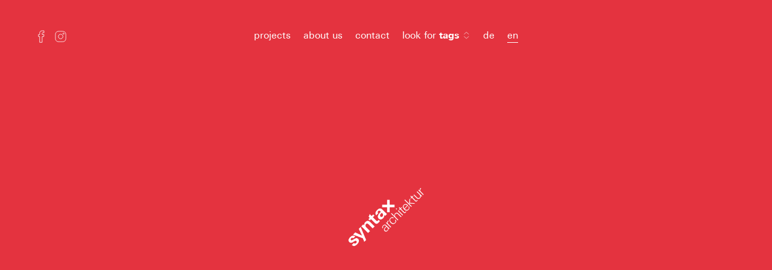

--- FILE ---
content_type: text/html; charset=UTF-8
request_url: https://syntax-architektur.at/en/author/wpadminas/
body_size: 6293
content:
<!DOCTYPE html>
<html lang="en-GB">
<head>
<meta charset="UTF-8" />

<meta charset="UTF-8">
<meta name="viewport" content="width=device-width, initial-scale=1.0">
``
<link rel="stylesheet" type="text/css" href="https://syntax-architektur.at/wp/wp-content/themes/syntax-2023/style.css" />
<title>syntax architektur • klosterneuburg</title>
<meta name="description" content="Die Definition der Syntax (der Muster und Regeln) der projektspezifischen Rahmenbedingungen sehen wir als grundlegendes Ziel unserer Arbeit. Diese Definition führt zu optimalen formalen und strukturell organisierten Beziehungsprinzipien. Die Qualität der Arbeit ist nicht von oberflächlicher Formfindung, sondern von Flexibilität in der funktionalen und strukturellen Lösung geprägt. Idee, Form, Struktur, Organisation und Funktion folgen keinem hierarchischen Prinzip, sondern stehen in direkter Abhängigkeit zueinander. Dies erfordert die Suche nach dem optimalen Gleichgewicht aller Projektkomponenten, eben die Suche nach der Syntax des Projektes.">

<!-- Open Graph / Facebook -->
<meta property="og:type" content="website">
<meta property="og:url" content="https://www.syntax-architektur.at/">
<meta property="og:title" content="architektur • klosterneuburg">
<meta property="og:description" content="Die Definition der Syntax (der Muster und Regeln) der projektspezifischen Rahmenbedingungen sehen wir als grundlegendes Ziel unserer Arbeit. Diese Definition führt zu optimalen formalen und strukturell organisierten Beziehungsprinzipien. Die Qualität der Arbeit ist nicht von oberflächlicher Formfindung, sondern von Flexibilität in der funktionalen und strukturellen Lösung geprägt. Idee, Form, Struktur, Organisation und Funktion folgen keinem hierarchischen Prinzip, sondern stehen in direkter Abhängigkeit zueinander. Dies erfordert die Suche nach dem optimalen Gleichgewicht aller Projektkomponenten, eben die Suche nach der Syntax des Projektes.">
<meta property="og:image" content="https://syntax-architektur.at/wp/wp-content/uploads/2023/03/syntax-ogimage.png">

<meta name='robots' content='max-image-preview:large' />
<link rel="alternate" type="application/rss+xml" title="syntax architektur &raquo; Posts by wpadminas Feed" href="https://syntax-architektur.at/en/author/wpadminas/feed/" />
<script type="text/javascript">
/* <![CDATA[ */
window._wpemojiSettings = {"baseUrl":"https:\/\/s.w.org\/images\/core\/emoji\/15.0.3\/72x72\/","ext":".png","svgUrl":"https:\/\/s.w.org\/images\/core\/emoji\/15.0.3\/svg\/","svgExt":".svg","source":{"concatemoji":"https:\/\/syntax-architektur.at\/wp\/wp-includes\/js\/wp-emoji-release.min.js?ver=6.6.4"}};
/*! This file is auto-generated */
!function(i,n){var o,s,e;function c(e){try{var t={supportTests:e,timestamp:(new Date).valueOf()};sessionStorage.setItem(o,JSON.stringify(t))}catch(e){}}function p(e,t,n){e.clearRect(0,0,e.canvas.width,e.canvas.height),e.fillText(t,0,0);var t=new Uint32Array(e.getImageData(0,0,e.canvas.width,e.canvas.height).data),r=(e.clearRect(0,0,e.canvas.width,e.canvas.height),e.fillText(n,0,0),new Uint32Array(e.getImageData(0,0,e.canvas.width,e.canvas.height).data));return t.every(function(e,t){return e===r[t]})}function u(e,t,n){switch(t){case"flag":return n(e,"\ud83c\udff3\ufe0f\u200d\u26a7\ufe0f","\ud83c\udff3\ufe0f\u200b\u26a7\ufe0f")?!1:!n(e,"\ud83c\uddfa\ud83c\uddf3","\ud83c\uddfa\u200b\ud83c\uddf3")&&!n(e,"\ud83c\udff4\udb40\udc67\udb40\udc62\udb40\udc65\udb40\udc6e\udb40\udc67\udb40\udc7f","\ud83c\udff4\u200b\udb40\udc67\u200b\udb40\udc62\u200b\udb40\udc65\u200b\udb40\udc6e\u200b\udb40\udc67\u200b\udb40\udc7f");case"emoji":return!n(e,"\ud83d\udc26\u200d\u2b1b","\ud83d\udc26\u200b\u2b1b")}return!1}function f(e,t,n){var r="undefined"!=typeof WorkerGlobalScope&&self instanceof WorkerGlobalScope?new OffscreenCanvas(300,150):i.createElement("canvas"),a=r.getContext("2d",{willReadFrequently:!0}),o=(a.textBaseline="top",a.font="600 32px Arial",{});return e.forEach(function(e){o[e]=t(a,e,n)}),o}function t(e){var t=i.createElement("script");t.src=e,t.defer=!0,i.head.appendChild(t)}"undefined"!=typeof Promise&&(o="wpEmojiSettingsSupports",s=["flag","emoji"],n.supports={everything:!0,everythingExceptFlag:!0},e=new Promise(function(e){i.addEventListener("DOMContentLoaded",e,{once:!0})}),new Promise(function(t){var n=function(){try{var e=JSON.parse(sessionStorage.getItem(o));if("object"==typeof e&&"number"==typeof e.timestamp&&(new Date).valueOf()<e.timestamp+604800&&"object"==typeof e.supportTests)return e.supportTests}catch(e){}return null}();if(!n){if("undefined"!=typeof Worker&&"undefined"!=typeof OffscreenCanvas&&"undefined"!=typeof URL&&URL.createObjectURL&&"undefined"!=typeof Blob)try{var e="postMessage("+f.toString()+"("+[JSON.stringify(s),u.toString(),p.toString()].join(",")+"));",r=new Blob([e],{type:"text/javascript"}),a=new Worker(URL.createObjectURL(r),{name:"wpTestEmojiSupports"});return void(a.onmessage=function(e){c(n=e.data),a.terminate(),t(n)})}catch(e){}c(n=f(s,u,p))}t(n)}).then(function(e){for(var t in e)n.supports[t]=e[t],n.supports.everything=n.supports.everything&&n.supports[t],"flag"!==t&&(n.supports.everythingExceptFlag=n.supports.everythingExceptFlag&&n.supports[t]);n.supports.everythingExceptFlag=n.supports.everythingExceptFlag&&!n.supports.flag,n.DOMReady=!1,n.readyCallback=function(){n.DOMReady=!0}}).then(function(){return e}).then(function(){var e;n.supports.everything||(n.readyCallback(),(e=n.source||{}).concatemoji?t(e.concatemoji):e.wpemoji&&e.twemoji&&(t(e.twemoji),t(e.wpemoji)))}))}((window,document),window._wpemojiSettings);
/* ]]> */
</script>
<style id='wp-emoji-styles-inline-css' type='text/css'>

	img.wp-smiley, img.emoji {
		display: inline !important;
		border: none !important;
		box-shadow: none !important;
		height: 1em !important;
		width: 1em !important;
		margin: 0 0.07em !important;
		vertical-align: -0.1em !important;
		background: none !important;
		padding: 0 !important;
	}
</style>
<link rel='stylesheet' id='wp-block-library-css' href='https://syntax-architektur.at/wp/wp-includes/css/dist/block-library/style.min.css?ver=6.6.4' type='text/css' media='all' />
<style id='classic-theme-styles-inline-css' type='text/css'>
/*! This file is auto-generated */
.wp-block-button__link{color:#fff;background-color:#32373c;border-radius:9999px;box-shadow:none;text-decoration:none;padding:calc(.667em + 2px) calc(1.333em + 2px);font-size:1.125em}.wp-block-file__button{background:#32373c;color:#fff;text-decoration:none}
</style>
<style id='global-styles-inline-css' type='text/css'>
:root{--wp--preset--aspect-ratio--square: 1;--wp--preset--aspect-ratio--4-3: 4/3;--wp--preset--aspect-ratio--3-4: 3/4;--wp--preset--aspect-ratio--3-2: 3/2;--wp--preset--aspect-ratio--2-3: 2/3;--wp--preset--aspect-ratio--16-9: 16/9;--wp--preset--aspect-ratio--9-16: 9/16;--wp--preset--color--black: #000000;--wp--preset--color--cyan-bluish-gray: #abb8c3;--wp--preset--color--white: #ffffff;--wp--preset--color--pale-pink: #f78da7;--wp--preset--color--vivid-red: #cf2e2e;--wp--preset--color--luminous-vivid-orange: #ff6900;--wp--preset--color--luminous-vivid-amber: #fcb900;--wp--preset--color--light-green-cyan: #7bdcb5;--wp--preset--color--vivid-green-cyan: #00d084;--wp--preset--color--pale-cyan-blue: #8ed1fc;--wp--preset--color--vivid-cyan-blue: #0693e3;--wp--preset--color--vivid-purple: #9b51e0;--wp--preset--gradient--vivid-cyan-blue-to-vivid-purple: linear-gradient(135deg,rgba(6,147,227,1) 0%,rgb(155,81,224) 100%);--wp--preset--gradient--light-green-cyan-to-vivid-green-cyan: linear-gradient(135deg,rgb(122,220,180) 0%,rgb(0,208,130) 100%);--wp--preset--gradient--luminous-vivid-amber-to-luminous-vivid-orange: linear-gradient(135deg,rgba(252,185,0,1) 0%,rgba(255,105,0,1) 100%);--wp--preset--gradient--luminous-vivid-orange-to-vivid-red: linear-gradient(135deg,rgba(255,105,0,1) 0%,rgb(207,46,46) 100%);--wp--preset--gradient--very-light-gray-to-cyan-bluish-gray: linear-gradient(135deg,rgb(238,238,238) 0%,rgb(169,184,195) 100%);--wp--preset--gradient--cool-to-warm-spectrum: linear-gradient(135deg,rgb(74,234,220) 0%,rgb(151,120,209) 20%,rgb(207,42,186) 40%,rgb(238,44,130) 60%,rgb(251,105,98) 80%,rgb(254,248,76) 100%);--wp--preset--gradient--blush-light-purple: linear-gradient(135deg,rgb(255,206,236) 0%,rgb(152,150,240) 100%);--wp--preset--gradient--blush-bordeaux: linear-gradient(135deg,rgb(254,205,165) 0%,rgb(254,45,45) 50%,rgb(107,0,62) 100%);--wp--preset--gradient--luminous-dusk: linear-gradient(135deg,rgb(255,203,112) 0%,rgb(199,81,192) 50%,rgb(65,88,208) 100%);--wp--preset--gradient--pale-ocean: linear-gradient(135deg,rgb(255,245,203) 0%,rgb(182,227,212) 50%,rgb(51,167,181) 100%);--wp--preset--gradient--electric-grass: linear-gradient(135deg,rgb(202,248,128) 0%,rgb(113,206,126) 100%);--wp--preset--gradient--midnight: linear-gradient(135deg,rgb(2,3,129) 0%,rgb(40,116,252) 100%);--wp--preset--font-size--small: 13px;--wp--preset--font-size--medium: 20px;--wp--preset--font-size--large: 36px;--wp--preset--font-size--x-large: 42px;--wp--preset--spacing--20: 0.44rem;--wp--preset--spacing--30: 0.67rem;--wp--preset--spacing--40: 1rem;--wp--preset--spacing--50: 1.5rem;--wp--preset--spacing--60: 2.25rem;--wp--preset--spacing--70: 3.38rem;--wp--preset--spacing--80: 5.06rem;--wp--preset--shadow--natural: 6px 6px 9px rgba(0, 0, 0, 0.2);--wp--preset--shadow--deep: 12px 12px 50px rgba(0, 0, 0, 0.4);--wp--preset--shadow--sharp: 6px 6px 0px rgba(0, 0, 0, 0.2);--wp--preset--shadow--outlined: 6px 6px 0px -3px rgba(255, 255, 255, 1), 6px 6px rgba(0, 0, 0, 1);--wp--preset--shadow--crisp: 6px 6px 0px rgba(0, 0, 0, 1);}:where(.is-layout-flex){gap: 0.5em;}:where(.is-layout-grid){gap: 0.5em;}body .is-layout-flex{display: flex;}.is-layout-flex{flex-wrap: wrap;align-items: center;}.is-layout-flex > :is(*, div){margin: 0;}body .is-layout-grid{display: grid;}.is-layout-grid > :is(*, div){margin: 0;}:where(.wp-block-columns.is-layout-flex){gap: 2em;}:where(.wp-block-columns.is-layout-grid){gap: 2em;}:where(.wp-block-post-template.is-layout-flex){gap: 1.25em;}:where(.wp-block-post-template.is-layout-grid){gap: 1.25em;}.has-black-color{color: var(--wp--preset--color--black) !important;}.has-cyan-bluish-gray-color{color: var(--wp--preset--color--cyan-bluish-gray) !important;}.has-white-color{color: var(--wp--preset--color--white) !important;}.has-pale-pink-color{color: var(--wp--preset--color--pale-pink) !important;}.has-vivid-red-color{color: var(--wp--preset--color--vivid-red) !important;}.has-luminous-vivid-orange-color{color: var(--wp--preset--color--luminous-vivid-orange) !important;}.has-luminous-vivid-amber-color{color: var(--wp--preset--color--luminous-vivid-amber) !important;}.has-light-green-cyan-color{color: var(--wp--preset--color--light-green-cyan) !important;}.has-vivid-green-cyan-color{color: var(--wp--preset--color--vivid-green-cyan) !important;}.has-pale-cyan-blue-color{color: var(--wp--preset--color--pale-cyan-blue) !important;}.has-vivid-cyan-blue-color{color: var(--wp--preset--color--vivid-cyan-blue) !important;}.has-vivid-purple-color{color: var(--wp--preset--color--vivid-purple) !important;}.has-black-background-color{background-color: var(--wp--preset--color--black) !important;}.has-cyan-bluish-gray-background-color{background-color: var(--wp--preset--color--cyan-bluish-gray) !important;}.has-white-background-color{background-color: var(--wp--preset--color--white) !important;}.has-pale-pink-background-color{background-color: var(--wp--preset--color--pale-pink) !important;}.has-vivid-red-background-color{background-color: var(--wp--preset--color--vivid-red) !important;}.has-luminous-vivid-orange-background-color{background-color: var(--wp--preset--color--luminous-vivid-orange) !important;}.has-luminous-vivid-amber-background-color{background-color: var(--wp--preset--color--luminous-vivid-amber) !important;}.has-light-green-cyan-background-color{background-color: var(--wp--preset--color--light-green-cyan) !important;}.has-vivid-green-cyan-background-color{background-color: var(--wp--preset--color--vivid-green-cyan) !important;}.has-pale-cyan-blue-background-color{background-color: var(--wp--preset--color--pale-cyan-blue) !important;}.has-vivid-cyan-blue-background-color{background-color: var(--wp--preset--color--vivid-cyan-blue) !important;}.has-vivid-purple-background-color{background-color: var(--wp--preset--color--vivid-purple) !important;}.has-black-border-color{border-color: var(--wp--preset--color--black) !important;}.has-cyan-bluish-gray-border-color{border-color: var(--wp--preset--color--cyan-bluish-gray) !important;}.has-white-border-color{border-color: var(--wp--preset--color--white) !important;}.has-pale-pink-border-color{border-color: var(--wp--preset--color--pale-pink) !important;}.has-vivid-red-border-color{border-color: var(--wp--preset--color--vivid-red) !important;}.has-luminous-vivid-orange-border-color{border-color: var(--wp--preset--color--luminous-vivid-orange) !important;}.has-luminous-vivid-amber-border-color{border-color: var(--wp--preset--color--luminous-vivid-amber) !important;}.has-light-green-cyan-border-color{border-color: var(--wp--preset--color--light-green-cyan) !important;}.has-vivid-green-cyan-border-color{border-color: var(--wp--preset--color--vivid-green-cyan) !important;}.has-pale-cyan-blue-border-color{border-color: var(--wp--preset--color--pale-cyan-blue) !important;}.has-vivid-cyan-blue-border-color{border-color: var(--wp--preset--color--vivid-cyan-blue) !important;}.has-vivid-purple-border-color{border-color: var(--wp--preset--color--vivid-purple) !important;}.has-vivid-cyan-blue-to-vivid-purple-gradient-background{background: var(--wp--preset--gradient--vivid-cyan-blue-to-vivid-purple) !important;}.has-light-green-cyan-to-vivid-green-cyan-gradient-background{background: var(--wp--preset--gradient--light-green-cyan-to-vivid-green-cyan) !important;}.has-luminous-vivid-amber-to-luminous-vivid-orange-gradient-background{background: var(--wp--preset--gradient--luminous-vivid-amber-to-luminous-vivid-orange) !important;}.has-luminous-vivid-orange-to-vivid-red-gradient-background{background: var(--wp--preset--gradient--luminous-vivid-orange-to-vivid-red) !important;}.has-very-light-gray-to-cyan-bluish-gray-gradient-background{background: var(--wp--preset--gradient--very-light-gray-to-cyan-bluish-gray) !important;}.has-cool-to-warm-spectrum-gradient-background{background: var(--wp--preset--gradient--cool-to-warm-spectrum) !important;}.has-blush-light-purple-gradient-background{background: var(--wp--preset--gradient--blush-light-purple) !important;}.has-blush-bordeaux-gradient-background{background: var(--wp--preset--gradient--blush-bordeaux) !important;}.has-luminous-dusk-gradient-background{background: var(--wp--preset--gradient--luminous-dusk) !important;}.has-pale-ocean-gradient-background{background: var(--wp--preset--gradient--pale-ocean) !important;}.has-electric-grass-gradient-background{background: var(--wp--preset--gradient--electric-grass) !important;}.has-midnight-gradient-background{background: var(--wp--preset--gradient--midnight) !important;}.has-small-font-size{font-size: var(--wp--preset--font-size--small) !important;}.has-medium-font-size{font-size: var(--wp--preset--font-size--medium) !important;}.has-large-font-size{font-size: var(--wp--preset--font-size--large) !important;}.has-x-large-font-size{font-size: var(--wp--preset--font-size--x-large) !important;}
:where(.wp-block-post-template.is-layout-flex){gap: 1.25em;}:where(.wp-block-post-template.is-layout-grid){gap: 1.25em;}
:where(.wp-block-columns.is-layout-flex){gap: 2em;}:where(.wp-block-columns.is-layout-grid){gap: 2em;}
:root :where(.wp-block-pullquote){font-size: 1.5em;line-height: 1.6;}
</style>
<link rel='stylesheet' id='twenty20-css' href='https://syntax-architektur.at/wp/wp-content/plugins/twenty20/assets/css/twenty20.css?ver=1.7.5' type='text/css' media='all' />
<link rel='stylesheet' id='syntax-css' href='https://syntax-architektur.at/wp/wp-content/themes/syntax-2023/css/app.css?ver=6.6.4' type='text/css' media='all' />
<script type="text/javascript" src="https://syntax-architektur.at/wp/wp-includes/js/jquery/jquery.min.js?ver=3.7.1" id="jquery-core-js"></script>
<script type="text/javascript" src="https://syntax-architektur.at/wp/wp-includes/js/jquery/jquery-migrate.min.js?ver=3.4.1" id="jquery-migrate-js"></script>
<script type="text/javascript" src="https://syntax-architektur.at/wp/wp-content/themes/syntax-2023/js/vendor/jquery.touchSwipe.min.js?ver=6.6.4" id="touchswipe-js"></script>
<script type="text/javascript" src="https://syntax-architektur.at/wp/wp-content/themes/syntax-2023/js/vendor/jquery.history.js?ver=6.6.4" id="history-js"></script>
<script type="text/javascript" src="https://syntax-architektur.at/wp/wp-content/themes/syntax-2023/js/app.js?ver=6.6.4" id="syntax-js"></script>
<link rel="https://api.w.org/" href="https://syntax-architektur.at/wp-json/" /><link rel="alternate" title="JSON" type="application/json" href="https://syntax-architektur.at/wp-json/wp/v2/users/3" /><link rel="EditURI" type="application/rsd+xml" title="RSD" href="https://syntax-architektur.at/wp/xmlrpc.php?rsd" />
<meta name="generator" content="WordPress 6.6.4" />
		<style type="text/css" id="wp-custom-css">
			/* MOBILE: 1 Spalte */
@media (max-width: 820px) {

    /* Nur auf Mobile Grid aktivieren */
    .project-list {
        display: grid !important;
        grid-template-columns: 1fr !important;
        gap: 20px !important;
        position: static !important;  /* Masonry abschalten */
    }

    .project-list-item {
        width: 100% !important;
        max-width: 100% !important;
        position: static !important;   /* Masonry absolute layout entfernen */
        left: auto !important;
        top: auto !important;
        height: auto !important;
    }

    .project-list-item img {
        width: 100% !important;
        height: auto !important;
        display: block;
    }
}


/* DESKTOP: NICHTS ANFASSEN! */
/* Desktop weiter Masonry/Isotope benutzen */
		</style>
		<script src="https://maps.googleapis.com/maps/api/js?key=AIzaSyBb9AyIW25E-bIxV7iImzgEbd3m6bg4qxY"></script>
   <script>
      (function(i,s,o,g,r,a,m){i['GoogleAnalyticsObject']=r;i[r]=i[r]||function(){
        (i[r].q=i[r].q||[]).push(arguments)},i[r].l=1*new Date();a=s.createElement(o),
          m=s.getElementsByTagName(o)[0];a.async=1;a.src=g;m.parentNode.insertBefore(a,m)
      })(window,document,'script','https://www.google-analytics.com/analytics.js','ga');

      ga('create', 'UA-110489329-1', 'auto');
      ga('send', 'pageview');
    </script>
     <script>
        /* load youtube api */
        var tag = document.createElement('script');
        tag.src = "https://www.youtube.com/iframe_api";
        var firstScriptTag = document.getElementsByTagName('script')[0];
        firstScriptTag.parentNode.insertBefore(tag, firstScriptTag);
    </script>

	<!-- pinterest -->
<meta name="p:domain_verify" content="bbd00583a269b9fd52efa2965c5ec415"/>
</head>
<body class="archive author author-wpadminas author-3 overlay-open">
		<nav class="main-navigation">
				<ul class="navigation-list">
			
			<li><a id="project-link" class="open-overlay-link" href="https://syntax-architektur.at/en/projects">projects</a></li>
			<li><a id="ueberuns-link" class="open-overlay-link" href="https://syntax-architektur.at/en/about-us">about us</a></li>
			<li><a id="kontakt-link" class="open-overlay-link" href="https://syntax-architektur.at/en/contact">contact</a></li>
			<li><a id="stoebernnach-link" class="open-overlay-link stoebern-nach" href="https://syntax-architektur.at/en/tags-en">look for <strong><span class="open-overlay-link select-tag-link">tags</span></strong></a></li>	

			
				<li class="lang-item lang-item-212 lang-item-de no-translation lang-item-first"><a  lang="de-AT" hreflang="de-AT" href="https://syntax-architektur.at/">de</a></li>
	<li class="lang-item lang-item-260 lang-item-en current-lang no-translation"><a  lang="en-GB" hreflang="en-GB" href="https://syntax-architektur.at/en/home/">en</a></li>

			<li id="facebook-list-item">
				<a href="https://www.facebook.com/syntaxarchitektur/" title="like us on facebook" target="_blank">
				<!-- Generator: Adobe Illustrator 22.0.1, SVG Export Plug-In  -->
				<svg version="1.1"
	 xmlns="http://www.w3.org/2000/svg" xmlns:xlink="http://www.w3.org/1999/xlink" xmlns:a="http://ns.adobe.com/AdobeSVGViewerExtensions/3.0/"
	 x="0px" y="0px" viewBox="0 0 60 60"
	 xml:space="preserve">
	 		<g>
	 			<path id="facebook-path" class="st0" d="M33.3,53.4h-9.8v-23h-4.9v-7.9h4.9v-4.8c0-6.5,2.8-10.3,10.6-10.3h6.5v7.9h-4.1c-3,0-3.2,1.1-3.2,3.2l0,4h7.4
		l-0.9,7.9h-6.5L33.3,53.4L33.3,53.4z"/>
			</g>
			</svg>
				</a>
			</a>
			<li id="instagram-list-item">
<a href="https://www.instagram.com/syntax.architektur" title="Follow us on instagram" target="_blank">
					<!-- Generator: Adobe Illustrator 22.0.1, SVG Export Plug-In  -->
<svg version="1.1"
	 xmlns="http://www.w3.org/2000/svg" xmlns:xlink="http://www.w3.org/1999/xlink" xmlns:a="http://ns.adobe.com/AdobeSVGViewerExtensions/3.0/"
	 x="0px" y="0px" viewBox="0 0 60 60" xml:space="preserve">
<defs>
</defs>
<path id="instagram-path" class="st0" d="M30.1,9.5c-5.6,0-6.3,0-8.5,0.1c-2.2,0.1-3.7,0.5-5,1c-1.4,0.5-2.5,1.2-3.7,2.4c-1.1,1.1-1.9,2.3-2.4,3.7
	c-0.5,1.3-0.9,2.8-1,5c-0.1,2.2-0.1,2.9-0.1,8.5s0,6.3,0.1,8.5c0.1,2.2,0.4,3.7,1,5c0.5,1.4,1.2,2.5,2.4,3.7
	c1.1,1.1,2.3,1.9,3.7,2.4c1.3,0.5,2.8,0.9,5,1c2.2,0.1,2.9,0.1,8.5,0.1c5.6,0,6.3,0,8.5-0.1c2.2-0.1,3.7-0.5,5-1
	c1.4-0.5,2.5-1.2,3.7-2.4c1.1-1.1,1.9-2.3,2.4-3.7c0.5-1.3,0.9-2.8,1-5c0.1-2.2,0.1-2.9,0.1-8.5s0-6.3-0.1-8.5c-0.1-2.2-0.4-3.7-1-5
	c-0.5-1.4-1.2-2.5-2.4-3.7c-1.1-1.2-2.3-1.9-3.7-2.4c-1.3-0.5-2.8-0.9-5-1C36.4,9.5,35.7,9.5,30.1,9.5z M30.1,21.1
	c-5,0-9.1,4.1-9.1,9.1c0,5,4.1,9.1,9.1,9.1c5,0,9.1-4.1,9.1-9.1C39.2,25.2,35.2,21.1,30.1,21.1z M44.3,18.5c0,1.4-1.2,2.6-2.6,2.6
	c-1.4,0-2.6-1.2-2.6-2.6c0-1.4,1.2-2.6,2.6-2.6C43.1,15.9,44.3,17,44.3,18.5z"/>
</svg>

				</a>
			</li>
		</ul>
		<button class="c-hamburger c-hamburger--htx toggle-nav-button">
			<span>toggle menu</span>
  		</button>
	</nav>
<section id="content" role="main">
<header class="header">
<h1 class="entry-title author">Author Archives: wpadminas</h1>
</header>
</section>
<aside id="sidebar" role="complementary">
</aside><div class="background-container background-inverse"><div></div></div>
<div class="background-container background-normal"><div></div></div>
</div>
<script>
var tag = document.createElement('script');
tag.src = "https://www.youtube.com/iframe_api";
var firstScriptTag = document.getElementsByTagName('script')[0];
firstScriptTag.parentNode.insertBefore(tag, firstScriptTag);
</script>
<link rel='stylesheet' id='basecss-css' href='https://syntax-architektur.at/wp/wp-content/plugins/eu-cookie-law/css/style.css?ver=6.6.4' type='text/css' media='all' />
<script type="text/javascript" src="https://syntax-architektur.at/wp/wp-content/plugins/twenty20/assets/js/jquery.twenty20.js?ver=1.7.5" id="twenty20-js"></script>
<script type="text/javascript" src="https://syntax-architektur.at/wp/wp-content/plugins/twenty20/assets/js/jquery.event.move.js?ver=1.7.5" id="twenty20-eventmove-js"></script>
<script type="text/javascript" id="eucookielaw-scripts-js-extra">
/* <![CDATA[ */
var eucookielaw_data = {"euCookieSet":"1","autoBlock":"0","expireTimer":"0","scrollConsent":"0","networkShareURL":"","isCookiePage":"","isRefererWebsite":""};
/* ]]> */
</script>
<script type="text/javascript" src="https://syntax-architektur.at/wp/wp-content/plugins/eu-cookie-law/js/scripts.js?ver=3.1.6" id="eucookielaw-scripts-js"></script>
</body>
</html>

--- FILE ---
content_type: text/css
request_url: https://syntax-architektur.at/wp/wp-content/themes/syntax-2023/style.css
body_size: 552
content:
/*
Theme Name: syntax 2023
Author: buero bauer
Author URI: http://buerobauer.com/
*/

html,body,div,span,applet,object,iframe,h1,h2,h3,h4,h5,h6,p,blockquote,pre,a,abbr,acronym,address,big,cite,code,del,dfn,em,img,ins,kbd,q,s,samp,small,strike,strong,sub,sup,tt,var,b,u,i,center,dl,dt,dd,ol,ul,li,fieldset,form,label,legend,table,caption,tbody,tfoot,thead,tr,th,td,article,aside,canvas,details,embed,figure,figcaption,footer,header,hgroup,menu,nav,output,ruby,section,summary,time,mark,audio,video{font-size:100%;font:inherit;padding:0;border:0;margin:0;vertical-align:baseline}body{line-height:1}ol,ul{list-style:none}blockquote,q{quotes:none}blockquote:before,blockquote:after,q:before,q:after{content:'';content:none}table{border-collapse:collapse;border-spacing:0}article,aside,details,figcaption,figure,footer,header,hgroup,menu,nav,section{display:block}.clear{clear:both}
.sticky{}.bypostauthor{}.wp-caption{}.wp-caption-text{}.gallery-caption{}.alignright{}.alignleft{}.aligncenter{}.screen-reader-text{clip:rect(1px, 1px, 1px, 1px);position:absolute !important}
/* Handy: 1 Spalte */
@media (max-width: 768px) {
    .projekt-grid {
        display: flex !important;
        flex-wrap: wrap !important;
    }
    .projekt-grid > * {
        flex: 0 0 100% !important; /* 1 Spalte */
    }
}

/* Tablet: 2 Spalten */
@media (min-width: 769px) and (max-width: 1024px) {
    .projekt-grid {
        display: flex !important;
        flex-wrap: wrap !important;
    }
    .projekt-grid > * {
        flex: 0 0 50% !important; /* 2 Spalten */
    }
}

/* Desktop: 3 Spalten */
@media (min-width: 1025px) {
    .projekt-grid {
        display: flex !important;
        flex-wrap: wrap !important;
    }
    .projekt-grid > * {
        flex: 0 0 33.333% !important; /* 3 Spalten */
    }
}

--- FILE ---
content_type: text/css
request_url: https://syntax-architektur.at/wp/wp-content/themes/syntax-2023/css/app.css?ver=6.6.4
body_size: 5041
content:
@charset "UTF-8";
@font-face {
  font-family: "Univers";
  src: url("../fonts/UniversNextPro-Regular.ttf") format("truetype");
  font-weight: normal;
  font-style: normal;
}
@font-face {
  font-family: "Univers";
  src: url("../fonts/UniversNextPro-Italic.ttf") format("truetype");
  font-weight: normal;
  font-style: italic;
}
@font-face {
  font-family: "Univers";
  src: url("../fonts/UniversNextPro-Bold.ttf") format("truetype");
  font-weight: bold;
  font-style: normal;
}
@font-face {
  font-family: "Univers";
  src: url("../fonts/UniversNextPro-BoldItalic.ttf") format("truetype");
  font-weight: bold;
  font-style: italic;
}
@font-face {
  font-family: "Univers";
  src: url("../fonts/UniversNextPro-Heavy.ttf") format("truetype");
  font-weight: 900;
  font-style: normal;
}
@font-face {
  font-family: "Univers";
  src: url("../fonts/UniversNextPro-Light.ttf") format("truetype");
  font-weight: 200;
  font-style: normal;
}
@font-face {
  font-family: "Univers";
  src: url("../fonts/UniversNextPro-LightItalic.ttf") format("truetype");
  font-weight: 200;
  font-style: italic;
}
@font-face {
  font-family: "Univers";
  src: url("../fonts/UniversNextPro-Thin.ttf") format("truetype");
  font-weight: 100;
  font-style: normal;
}
html {
  text-rendering: optimizeLegibility;
  font-feature-settings: "kern" 1;
  -webkit-font-smoothing: antialiased;
}

/*
 * SMALL … 0 – 400
 * MEDIUM … 401 - 800
 * LARGE … 801 – 1024
 * XLARGE … 1024+
 * XXLARGE … 1500+
 */
@media only screen and (min-width: 801px) {
  #load-more-button {
    display: none;
  }

  .gallery-wrapper {
    opacity: 0;
    position: fixed;
    z-index: 3;
    left: 0;
    top: 0;
    right: 0;
    bottom: 0;
    overflow: hidden;
    transition: opacity 1s ease-in-out;
  }

  .gallery {
    height: 100vh;
    z-index: 3;
  }
  .gallery .item {
    height: 100vh;
    display: none;
    position: absolute;
    background: white;
    left: 200%;
    transform: translate3d(0, 0, 0);
    transform: translateX(-50%);
    top: 0;
    background: white;
    transition: all 0.5s ease-in-out;
    opacity: 0.4;
    -webkit-backface-visibility: hidden;
    filter: blur(2px);
    padding: 0 10rem;
  }
  .gallery .item.hover, .gallery .item:hover {
    opacity: 1;
    filter: blur(0);
  }
  .gallery .item h3 {
    font-weight: bold;
    font-size: 14px;
  }
  .gallery .item.center {
    display: block;
    left: 50%;
    transform: translateX(-50%) scale(1);
    opacity: 1;
    filter: blur(0);
    pointer-events: none;
  }
  .gallery .item.center .meta {
    opacity: 1;
    pointer-events: auto;
  }
  .gallery .item.center img {
    pointer-events: none;
  }
  .gallery .item.center .tags {
    display: block;
  }
  .gallery .item.center .tags li {
    opacity: 0;
  }
  .gallery .item.right {
    display: block;
    left: calc(100% - 8rem - 10rem);
    transform: translateX(0) scale(0.85);
  }
  .gallery .item.right.hover, .gallery .item.right:hover {
    transform: translateX(-3%) scale(0.85);
    cursor: url("../img/icons/arrow-next.png"), auto;
  }
  .gallery .item.far-right {
    display: block;
    left: 200%;
    transform: translateX(-50%) scale(0.85);
  }
  .gallery .item.left {
    display: block;
    left: calc(0% + 8rem + 10rem);
    transform: translateX(-100%) scale(0.85);
  }
  .gallery .item.left.hover, .gallery .item.left:hover {
    transform: translateX(-97%) scale(0.85);
    cursor: url("../img/icons/arrow-prev.png"), auto;
  }
  .gallery .item.far-left {
    display: block;
    left: -50%;
    transform: translateX(-50%) scale(0.85);
  }
  .gallery .item .inner-wrapper {
    font-size: 14px;
    position: relative;
    top: calc(50% + 2rem);
    transform: translateY(-50%);
  }
  .gallery .item .inner-wrapper img {
    margin-bottom: 0.2em;
  }
  .gallery .item.landscape img {
    width: 55vw;
    max-width: 700px;
    height: auto;
  }
  .gallery .item.portrait img {
    height: 65vh;
    max-height: 700px;
    width: auto;
  }
  .gallery .item.square img {
    height: 60vh;
    max-height: 500px;
    width: auto;
  }
  .gallery .item .tags {
    position: absolute;
    display: none;
    top: -3rem;
    margin-left: -5rem;
    font-size: 3.1rem;
    font-weight: 100;
    text-align: left;
    width: 100%;
    line-height: 1;
    color: #000;
    transform: translateZ(5px);
    transition: all 0.3s ease-in-out, opacity 0.5s ease-in-out !important;
    z-index: 3;
    pointer-events: all;
  }
  .gallery .item .tags li {
    opacity: 0;
  }
  .gallery .item .tags a {
    color: #333;
    transition: all 0.3s ease-in-out, opacity 0.5s ease-in-out;
  }
  .gallery .item .tags a:hover {
    color: #e4333f;
    opacity: 1;
    margin-left: -0.5rem;
  }
  .gallery .item .tags.tags-animation {
    display: block;
  }
  .gallery .item .tags.tags-animation li {
    opacity: 0;
    animation: fadeIn 1s 1;
    animation-fill-mode: forwards;
  }
  .gallery .item .tags.tags-animation li:nth-child(1) {
    animation-delay: 0.2;
  }
  .gallery .item .tags.tags-animation li:nth-child(2) {
    animation-delay: 0.4s;
  }
  .gallery .item .tags.tags-animation li:nth-child(3) {
    animation-delay: 0.6s;
  }
  .gallery .item .meta {
    opacity: 0;
    transition: all 0.5s ease-in-out;
  }
  .gallery .item .description {
    font-size: 14px;
    font-weight: normal;
    height: auto;
  }
  .gallery .item.image .vignette {
    display: block;
    position: absolute;
    left: 0;
    right: 0;
    top: 0;
    height: 400px;
    background: linear-gradient(to bottom, rgba(255, 255, 255, 0.5) 0%, rgba(255, 255, 255, 0) 100%);
  }
  .gallery .item.image .meta {
    position: absolute;
    transform: rotate(-90deg);
    bottom: 2.4rem;
    right: -3.4rem;
  }
  .gallery .item.text {
    margin: auto;
    text-align: left;
  }
  .gallery .item.text .inner-wrapper {
    width: 50vw;
  }
  .gallery .item.text h3 {
    margin-top: 1rem;
  }
  .gallery .item.text p {
    text-align: left;
    font-size: 1.8rem;
    font-weight: 300;
  }
  .gallery .item.text .description {
    font-size: 14px;
    font-weight: normal;
    margin-top: 1rem;
  }
}
/*...*/
@keyframes fadeIn {
  0% {
    opacity: 0;
  }
  100% {
    opacity: 0.8;
  }
}
#gallery-next-button,
#gallery-prev-button {
  text-indent: -999999em;
  overflow: none;
  position: fixed;
  top: 0;
  bottom: 0;
  width: 20vw;
  background: transparent;
  border: none;
  outline: none;
  margin: 0;
  padding: 0;
}
@media only screen and (max-width: 1024px) {
  #gallery-next-button,
#gallery-prev-button {
    display: none !important;
  }
}

#gallery-next-button {
  right: 0;
}
#gallery-next-button:hover {
  cursor: url("../img/icons/arrow-next.png"), auto;
}

#gallery-prev-button {
  left: 0;
  display: none;
}
#gallery-prev-button:hover {
  cursor: url("../img/icons/arrow-prev.png"), auto;
}

/*
 *
 *  MOBILE VERSION
 * 
 *
 */


@media only screen and (max-width: 800px) {
  #load-more-button {
    margin: 2rem auto;
    font-size: 1.2rem;
    text-decoration: underline;
    color: #e4333f;
    width: 100%;
    text-align: center;
  }

  .gallery-wrapper {
    opacity: 0;
    position: fixed;
    z-index: 10;
    left: 0;
    top: 0;
    right: 0;
    bottom: 0;
    overflow-y: auto;
    -webkit-overflow-scrolling: touch;
  }

  .gallery {
    height: 100vh;
    z-index: 3;
    padding-top: 60vh;
  }
  .gallery .item {
    width: 100vw;
    display: flex;
    flex-direction: row;
    align-items: center;
    justify-content: center;
    padding: 8rem 0;
    display: none;
  }
  .gallery .item:first-child {
    margin-top: 1rem;
  }
  .gallery .item.loaded {
    display: flex;
  }
  .gallery .item .inner-wrapper {
    font-size: 14px;
    position: relative;
  }
  .gallery .item .inner-wrapper img {
    margin-bottom: 0.2em;
  }
  .gallery .item.landscape img {
    width: 80vw;
    max-width: 700px;
    height: auto;
  }
  .gallery .item.portrait img {
    width: 70vw;
    max-width: 700px;
    height: auto;
  }
  .gallery .item.square img {
    width: 75vw;
    max-width: 500px;
    height: auto;
  }
  .gallery .item .description {
    font-size: 14px;
    font-weight: normal;
    height: auto;
  }
  .gallery .item .tags {
    position: absolute;
    top: -2.5rem;
    margin-left: -1rem;
    font-size: 1.8rem;
    font-weight: 100;
    text-align: left;
    width: 100%;
    line-height: 1;
    color: #000;
    z-index: 3;
    pointer-events: all;
  }
  .gallery .item .tags li {
    opacity: 1;
  }
  .gallery .item .tags a {
    color: #333;
    transition: all 0.3s ease-in-out, opacity 0.5s ease-in-out;
  }
  .gallery .item .tags a:hover {
    color: #e4333f;
    opacity: 1;
  }
  .gallery .item.image .vignette {
    display: block;
    position: absolute;
    left: 0;
    right: 0;
    top: 0;
    height: 3rem;
    background: linear-gradient(to bottom, rgba(255, 255, 255, 0.5) 0%, rgba(255, 255, 255, 0) 100%);
  }
  .gallery .item.text {
    margin: auto;
    text-align: left;
    background: rgba(255, 255, 255, 0.5);
  }
  .gallery .item.text .inner-wrapper {
    width: 80vw;
  }
  .gallery .item.text h3 {
    margin-top: 1rem;
  }
  .gallery .item.text p {
    text-align: left;
    font-size: 1.2rem;
    font-weight: 300;
  }
  .gallery .item.text .description {
    font-size: 14px;
    font-weight: normal;
    margin-top: 1rem;
  }
}
.main-navigation {
  opacity: 0;
  transform: opacity 1s ease-in-out;
  position: absolute;
  top: 3rem;
  left: 10rem;
  right: 10rem;
  z-index: 10000;
  color: #AAA;
  text-align: center;
}
.main-navigation ul {
  text-align: center;
}
.main-navigation li {
  display: inline-block;
  padding: 0 0.5rem;
  font-size: 1rem;
  font-weight: light;
}
@media only screen and (max-width: 1024px) {
  .main-navigation li {
    font-size: 1rem;
  }
}
.main-navigation a:visited, .main-navigation a {
  display: inline-block;
  color: #AAA;
}
.main-navigation a:visited:hover, .main-navigation a:hover {
  color: #e4333f;
}
.main-navigation a:visited.active, .main-navigation a.active {
  color: #e4333f;
  border-bottom: 1px solid red;
}
.main-navigation .current-lang a {
  border-bottom: 1px solid;
}
.main-navigation .select-tag-link {
  background-image: url(../img/icons/select_red.svg);
  background-position: right center;
  background-repeat: no-repeat;
  padding-right: 18px;
  background-size: 13px;
}
.main-navigation .toggle-nav-button {
  display: none;
}
@media only screen and (max-width: 1024px) {
  .main-navigation.menu-open {
    display: block;
    position: fixed;
    top: 0;
    left: 0;
    right: 0;
    bottom: 0;
    background: white;
    display: flex;
    justify-content: center;
    align-items: center;
  }
  .main-navigation .navigation-list {
    display: none;
  }
  .main-navigation.menu-open .navigation-list {
    line-height: 1.4;
    overflow: hidden;
    display: block;
    text-align: center;
    padding: 2em;
  }
  .main-navigation.menu-open .navigation-list li a {
    font-size: 1.5rem;
  }
  .main-navigation.menu-open .navigation-list li {
    display: block;
  }
  .main-navigation.menu-open .navigation-list li.lang-item-first {
    margin-top: 2em;
  }
  .main-navigation.menu-open .navigation-list li.lang-item {
    display: inline-block;
  }
  .main-navigation.menu-open .navigation-list li#facebook-list-item {
    display: inline-block;
    transform: translateY(0.2em);
  }
  .main-navigation.menu-open .navigation-list li#instagram-list-item {
    display: inline-block;
    transform: translateY(0.2em);
  }
  .main-navigation.menu-open .navigation-list a.active {
    border-bottom: 0 !important;
  }
  .main-navigation .toggle-nav-button {
    display: block;
    position: fixed;
    top: 1rem;
    left: 1rem;
  }
}
.main-navigation #facebook-path,
.main-navigation #instagram-path {
  stroke: #AAA;
  fill: transparent;
  stroke-width: 2;
}
.main-navigation #facebook-list-item svg,
.main-navigation #instagram-list-item svg {
  width: 25px;
  height: 25px;
}
@media only screen and (min-width: 1025px) {
  .main-navigation #facebook-list-item,
.main-navigation #instagram-list-item {
    position: fixed;
    top: 3rem;
    left: 3rem;
  }
}
.main-navigation #facebook-list-item a:hover #facebook-path,
.main-navigation #facebook-list-item a:hover #instagram-path,
.main-navigation #instagram-list-item a:hover #facebook-path,
.main-navigation #instagram-list-item a:hover #instagram-path {
  stroke: #e4333f;
}
@media only screen and (min-width: 1025px) {
  .main-navigation #instagram-list-item {
    left: 5rem;
  }
}
@media only screen and (max-width: 1024px) {
  .main-navigation #facebook-list-item {
    margin-top: 0.5rem;
  }
}

.overlay-open .main-navigation {
  opacity: 1 !important;
}
.overlay-open .main-navigation a:visited, .overlay-open .main-navigation a {
  display: inline-block;
  color: white;
}
.overlay-open .main-navigation a:visited:hover, .overlay-open .main-navigation a:hover {
  font-weight: normal;
  border-bottom: 1px solid white;
}
.overlay-open .main-navigation a:visited.active, .overlay-open .main-navigation a.active {
  color: white;
  font-weight: bold;
  border-bottom: 1px solid white;
}
.overlay-open .main-navigation .select-tag-link {
  background-image: url(../img/icons/select_white.svg);
}
@media only screen and (max-width: 1024px) {
  .overlay-open .main-navigation a:visited, .overlay-open .main-navigation a {
    display: inline-block;
    color: #333;
  }
  .overlay-open .main-navigation a:visited:hover, .overlay-open .main-navigation a:hover {
    color: #e4333f;
  }
  .overlay-open .main-navigation a:visited.active, .overlay-open .main-navigation a.active {
    color: #e4333f;
  }
  .overlay-open .main-navigation .select-tag-link {
    background-image: url(../img/icons/select_white.svg);
  }
}
.overlay-open .main-navigation #facebook-path,
.overlay-open .main-navigation #instagram-path {
  stroke: #FFF;
}
.overlay-open .main-navigation #facebook-list-item a:hover,
.overlay-open .main-navigation #instagram-list-item a:hover {
  border: 0;
}
.overlay-open .main-navigation #facebook-list-item a:hover #facebook-path,
.overlay-open .main-navigation #facebook-list-item a:hover #instagram-path,
.overlay-open .main-navigation #instagram-list-item a:hover #facebook-path,
.overlay-open .main-navigation #instagram-list-item a:hover #instagram-path {
  stroke: white;
}

.admin-bar .close-button,
.admin-bar .next-button,
.admin-bar .prev-button,
.admin-bar .next-button::after,
.admin-bar .prev-button::after,
.admin-bar .toggle-nav-button {
  top: 4rem;
}

/* burger button */
.c-hamburger {
  display: block;
  position: relative;
  margin: 0;
  padding: 0;
  width: 2rem;
  height: 2rem;
  font-size: 0;
  text-indent: -9999px;
  appearance: none;
  box-shadow: none;
  border-radius: none;
  border: none;
  cursor: pointer;
  transition: all 0.3s;
  float: right;
}
@media only screen and (min-width: 1025px) {
  .c-hamburger {
    display: none;
  }
}

.c-hamburger:focus {
  outline: none;
}

.c-hamburger span {
  display: block;
  position: absolute;
  top: 1rem;
  left: 0.2rem;
  right: 0.2rem;
  height: 2px;
  background: #e4333f;
}

.c-hamburger span::before,
.c-hamburger span::after {
  position: absolute;
  display: block;
  left: 0;
  width: 100%;
  height: 2px;
  background-color: #e4333f;
  content: "";
}

.overlay-open .c-hamburger span,
.overlay-open .c-hamburger span::before,
.overlay-open .c-hamburger span::after {
  background-color: white;
}

.overlay-open .menu-open .c-hamburger span::before,
.overlay-open .menu-open .c-hamburger span::after {
  background-color: #e4333f;
}

.c-hamburger span::before {
  top: -0.5rem;
}

.c-hamburger span::after {
  bottom: -0.5rem;
}

.c-hamburger--htx {
  background-color: transparent;
}

.c-hamburger--htx span {
  transition: background 0s 0.1s;
}

.c-hamburger--htx span::before,
.c-hamburger--htx span::after {
  transition-duration: 0.1s, 0.1s;
  transition-delay: 0.1s, 0s;
}

.c-hamburger--htx span::before {
  transition-property: top, transform;
}

.c-hamburger--htx span::after {
  transition-property: bottom, transform;
}

/* active state, i.e. menu open */
.c-hamburger--htx.is-active {
  background-color: transparent;
}

.c-hamburger--htx.is-active span {
  background: none;
}

.c-hamburger--htx.is-active span::before {
  top: 0;
  transform: rotate(45deg);
}

.c-hamburger--htx.is-active span::after {
  bottom: 0;
  transform: rotate(-45deg);
}

.c-hamburger--htx.is-active span::before,
.c-hamburger--htx.is-active span::after {
  transition-delay: 0s, 0.1s;
}

.download-form-wrapper {
  height: 100vh;
  width: 100vw;
  display: flex;
  flex-direction: column;
  align-items: center;
  flex-flow: column;
  justify-content: center;
}

.download-form {
  max-width: 30rem;
  position: fixed;
  top: 50%;
  left: 50%;
  transform: translateX(-50%) translateY(-50%);
  z-index: 9999999;
  background: white;
  padding: 2rem;
}
.download-form h1 {
  color: #e4333f;
  font-size: 2rem;
  margin-bottom: 0.5rem;
}
.download-form input[type=email] {
  width: 100%;
  font-size: 1rem;
  padding: 0.5rem;
  margin: 1rem 0;
}
.download-form input[type=submit] {
  background: #e4333f;
  color: white;
  font-size: 1rem;
  padding: 0.5rem 1rem;
  border: 0;
}

.tutorial .swipe {
  width: 50%;
}

.overlay {
  display: none;
  background: #e4333f;
  width: 100%;
  height: 100%;
  position: fixed;
  overflow: hidden;
  left: 0;
  right: 0;
  bottom: 0;
  top: 0;
  z-index: 9999;
  background-image: url(../img/syntax-logo-white.png);
  background-position: bottom 1rem right 1rem;
  background-repeat: no-repeat;
  background-size: 150px;
}
@media only screen and (max-width: 1024px) {
  .overlay {
    background-image: none;
  }
}

.overlay-open .overlay {
  display: block;
}
.overlay-open .overlay .content {
  opacity: 1;
}

.overlay .overlay-title {
  display: none;
}
@media only screen and (max-width: 1024px) {
  .overlay .overlay-title {
    display: block;
    position: absolute;
    top: 1.6rem;
    font-weight: bold;
    left: 4rem;
    font-size: 14px;
    color: white;
  }
}

.overlay .content {
  opacity: 0;
  display: flex;
  flex-wrap: nowrap;
  align-items: flex-start;
  justify-content: center;
  color: white;
  font-size: 1.3rem;
  height: 100vh;
  overflow: auto;
  transition: opacity 0.5s ease-in-out;
}
.overlay .content a {
  color: white;
  border-bottom: 1px solid white;
}
@media only screen and (max-width: 1024px) {
  .overlay .content {
    height: calc(100vh);
    padding-top: 4rem;
    position: fixed;
    overflow: scroll;
    -webkit-overflow-scrolling: touch;
  }
}

.overlay .content .content-inner {
  display: flex;
  min-height: 100vh;
  width: calc(100vw - 30rem);
  max-width: 70rem;
  flex-direction: column;
  align-items: flex-start;
  padding: 8rem 0 4rem 0;
}
@media only screen and (max-width: 1024px) {
  .overlay .content .content-inner {
    padding: 1rem 0.5rem;
    width: 100%;
    top: 4rem;
  }
}

.close-button {
  position: absolute;
  right: 3rem;
  top: 3rem;
  height: 1.3rem;
  width: 1.3rem;
  cursor: pointer;
  background: transparent;
  border: transparent;
  background-image: url(../img/icons/close.svg);
  text-indent: -9999em;
  overflow: hidden;
  /*
  	&:hover {
  		color: black;
  	}
  */
}
@media only screen and (max-width: 1024px) {
  .close-button {
    top: 1.5rem;
    right: 1.5rem;
  }
}
.close-button.loading {
  animation-name: spin;
  animation-duration: 3s;
  animation-iteration-count: infinite;
  animation-timing-function: linear;
}

@keyframes spin {
  from {
    transform: rotate(0deg);
  }
  to {
    transform: rotate(360deg);
  }
}
.overlay-bar {
  position: fixed;
  top: 0;
  left: 0;
  right: 0;
  height: 7rem;
  z-index: 10;
  background: #e4333f;
  transition: top 0.3s;
}
@media only screen and (max-width: 1024px) {
  .overlay-bar {
    background: #e4333f;
    height: 4rem;
  }
}

@media only screen and (max-width: 1024px) {
  .scroll-down .overlay-bar {
    top: -4rem;
  }
}

.scroll-down .toggle-nav-button {
  top: -3rem;
}

.next-button {
  position: absolute;
  right: 6rem;
  top: 3rem;
  height: 1.3rem;
  width: 1.3rem;
  cursor: pointer;
  background: transparent;
  border: transparent;
  background-image: url(../img/icons/next.svg);
  text-indent: -9999em;
  border: 0 !important;
}
@media only screen and (max-width: 1024px) {
  .next-button {
    top: 1.5rem;
    right: 4rem;
  }
}
.next-button.loading {
  display: none;
}
.next-button::after {
  display: none;
  width: 50rem;
  position: fixed;
  right: 11rem;
  top: 3rem;
  text-align: right;
  content: attr(data-title);
  font-size: 14px;
  line-height: 1.5rem;
}
@media only screen and (min-width: 1025px) {
  .next-button:hover::after {
    display: block;
    color: white;
  }
}

.prev-button {
  position: absolute;
  right: 8.5rem;
  top: 3rem;
  height: 1.3rem;
  width: 1.3rem;
  cursor: pointer;
  background: transparent;
  border: transparent;
  background-image: url(../img/icons/prev.svg);
  text-indent: -9999em;
  border: 0 !important;
}
@media only screen and (max-width: 1024px) {
  .prev-button {
    top: 1.5rem;
    right: 6.5rem;
  }
}
.prev-button.loading {
  display: none;
}
.prev-button::after {
  display: none;
  width: 50rem;
  position: fixed;
  right: 11rem;
  top: 3rem;
  text-align: right;
  content: attr(data-title);
  font-size: 14px;
  line-height: 1.5rem;
}
@media only screen and (min-width: 1025px) {
  .prev-button:hover::after {
    display: block;
    color: white;
  }
}

html {
  box-sizing: border-box;
}

*, *:before, *:after {
  box-sizing: inherit;
}

html, body {
  height: 100%;
  padding: 0;
  margin: 0;
  width: 100%;
  font-family: "Univers", Helvetica, sans-serif;
  font-size: 16px;
  line-height: 1.4;
  cursor: url("../img/icons/arrow-circle-link.png"), auto;
}
@media only screen and (min-width: 1025px) {
  html, body {
    font-size: 16px;
  }
}
@media only screen and (min-width: 1401px) {
  html, body {
    font-size: 18px;
  }
}

a, a:hover {
  cursor: url("../img/icons/arrow-circle.png"), auto;
}

body.overlay-open {
  cursor: url("../img/icons/arrow-circle-link-white.png"), auto;
}
body.overlay-open a, body.overlay-open a:hover {
  cursor: url("../img/icons/arrow-circle-white.png"), auto;
}

h3 {
  font-size: 1.2rem;
}

.background-container {
  position: fixed;
  left: 0;
  right: 0;
  top: 0;
  bottom: 0;
  width: 100%;
  height: 100%;
  z-index: 0;
  overflow: hidden;
  transition: height 0.5s ease-in-out, opacity 0.5s ease-in-out;
}
.background-container div {
  position: absolute;
  left: 0;
  right: 0;
  top: 0;
  bottom: 0;
  height: 100vh;
  width: 100vw;
  background-color: white;
  background-image: url(../img/syntax-logo-red.png);
  background-position: center center;
  background-repeat: no-repeat;
  min-height: 100vh;
  background-size: 150px;
}
.background-container.background-inverse {
  z-index: 2;
}
.background-container.background-inverse div {
  background-color: #e4333f;
  background-image: url(../img/syntax-logo-white.png);
}
.background-container.no-transition {
  transition: none;
}
.background-container.hide {
  opacity: 0;
}

a, a:hover, a:visited, a:active {
  text-decoration: none;
  color: #333;
  transition: color 0.2s ease-in-out;
}

a:hover {
  color: #e4333f;
}

p + p {
  margin-top: 1em;
}

strong {
  font-weight: bold;
}

.row {
  display: flex;
  flex-wrap: nowrap;
  flex-direction: row;
  margin: 1em 0 0 0;
  width: 100%;
}
@media only screen and (max-width: 1024px) {
  .row {
    display: block;
    margin: 0;
  }
}
.row .col1, .row .left {
  width: 20%;
  padding: 0 0.5rem;
}
@media only screen and (max-width: 1024px) {
  .row .col1, .row .left {
    width: 100%;
    margin: 1em 0;
  }
}
.row .right {
  width: 80%;
  padding: 0 0.5rem;
}
@media only screen and (max-width: 1024px) {
  .row .right {
    width: 100%;
    margin: 1em 0;
  }
}
.row .full {
  padding: 0 0.5rem;
  width: 100%;
}
@media only screen and (max-width: 1024px) {
  .row .full {
    margin: 1em 0;
  }
}

h2 {
  font-weight: bold;
}

.basic-content .right {
  display: flex;
  flex-direction: row;
  flex-wrap: wrap;
  align-items: flex-start;
  padding: 0;
}
.basic-content .content-blocks .content-block {
  padding: 0 0.5rem;
  margin-bottom: 1em;
}
.basic-content .content-blocks .content-block img {
  width: 100%;
  height: auto;
}
.basic-content .content-blocks .content-block.columns-1 {
  width: 100%;
}
.basic-content .content-blocks .content-block.columns-2 {
  width: 50%;
}
.basic-content .content-blocks .content-block.columns-3 {
  width: 33.33%;
}
.basic-content .content-blocks .content-block.columns-4 {
  width: 25%;
}
.basic-content .content-blocks .content-block p {
  font-size: 1rem;
  max-width: 70ch;
}
.basic-content .content-blocks .content-block.no-gutter {
  padding: 0 !important;
}
@media only screen and (max-width: 1024px) {
  .basic-content .content-blocks .content-block.columns-1, .basic-content .content-blocks .content-block.columns-2, .basic-content .content-blocks .content-block.columns-3, .basic-content .content-blocks .content-block.columns-4 {
    width: 100% !important;
  }
}

.project-overview, .project-single {
  /*
  	align-items: flex-start !important;
  	justify-content: flex-start !important;
  	padding-top: 5rem;
  	width: 70vw !important;
  	max-width: 70vw !important;
  */
}

.project-list {
  font-size: 1rem;
  display: flex;
  flex-direction: row;
  align-items: flex-start;
  flex-wrap: wrap;
  margin-bottom: 3rem;
  width: 100%;
}

.project-list-item {
  width: 33.33%;
  padding: 0.5rem;
  margin-bottom: 2rem;
  line-height: 1.2;
  /*
  	.image {
  		padding-top: 100%;
  		background-position: center center;
  		background-repeat: no-repeat;
  		background-size: contain;
  		margin-bottom: 0.5rem;
  	}
  */
}
@media only screen and (min-width: 1401px) {
  .project-list-item {
    width: 25%;
  }
}
.project-list-item a {
  opacity: 1;
  transform: opacity 0.2s ease-in-out;
}
.project-list-item a:hover {
  opacity: 0.6;
}
.project-list-item .image {
  width: 100%;
  height: auto;
  margin-bottom: 0.5rem;
}
.project-list-item p {
  line-height: 1.2;
}
.project-list-item p + p {
  margin-top: 0;
}
.project-list-item a {
  border: none !important;
}
@media only screen and (max-width: 1024px) {
  .project-list-item {
    width: 50%;
  }
}
@media only screen and (max-width: 800px) {
  .project-list-item {
    width: 100%;
  }
}

.tags-list {
  font-size: 3.1rem;
  text-align: center;
  font-weight: 100;
  line-height: 1.2;
}
@media only screen and (max-width: 1024px) {
  .tags-list {
    font-size: 2rem;
  }
}
.tags-list a {
  border: 0 !important;
}
.tags-list a:hover {
  border-bottom: 1px solid white !important;
}

.project-filter {
  font-size: 14px;
}
.project-filter li {
  display: inline-block;
  padding-right: 0.3rem;
}
.project-filter a {
  border: none !important;
}
.project-filter a.active {
  color: black;
}

.gm-style-iw {
  color: #333 !important;
}

.project-single .title {
  font-weight: bold;
}
.project-single .image-list {
  display: flex;
  align-items: flex-start;
  flex-direction: row;
  flex-wrap: wrap;
}
.project-single .image-list .image-list-item {
  width: 25%;
  padding: 0 0.5rem;
  margin-bottom: 1rem;
}
.project-single .image-list .image-list-item.columns-1 {
  width: 25%;
}
.project-single .image-list .image-list-item.columns-4 {
  width: 100%;
}
.project-single .image-list .image-list-item.columns-3 {
  width: 75%;
}
.project-single .image-list .image-list-item.columns-2 {
  width: 50%;
}
.project-single .image-list .image-list-item img {
  width: 100%;
  height: auto;
}
@media only screen and (max-width: 1024px) {
  .project-single .image-list .image-list-item.columns-4 {
    width: 100%;
  }
  .project-single .image-list .image-list-item.columns-3 {
    width: 50%;
  }
  .project-single .image-list .image-list-item.columns-2 {
    width: 50%;
  }
  .project-single .image-list .image-list-item.columns-1 {
    width: 50%;
  }
}
@media only screen and (max-width: 800px) {
  .project-single .image-list .image-list-item.columns-4 {
    width: 100%;
  }
  .project-single .image-list .image-list-item.columns-3 {
    width: 100%;
  }
  .project-single .image-list .image-list-item.columns-2 {
    width: 100%;
  }
  .project-single .image-list .image-list-item.columns-1 {
    width: 100%;
  }
}

#mce-EMAIL {
  padding: 0.5rem 1rem;
  background: transparent;
  border: 1px solid white;
  font-size: 1rem;
  color: white;
  width: 100%;
  max-width: 40ch;
  font-weight: bold;
}
#mce-EMAIL::-webkit-input-placeholder {
  /* Chrome/Opera/Safari */
  color: white;
  font-weight: normal;
}
#mce-EMAIL::-moz-placeholder {
  /* Firefox 19+ */
  color: white;
  font-weight: normal;
}
#mce-EMAIL:-ms-input-placeholder {
  /* IE 10+ */
  color: white;
  font-weight: normal;
}
#mce-EMAIL:-moz-placeholder {
  /* Firefox 18- */
  color: white;
  font-weight: normal;
}

#mc-embedded-subscribe {
  padding: 0.5rem 1rem;
  background: white;
  border: 1px solid white;
  font-size: 1rem;
  color: #e4333f;
  margin: 0.5rem 0;
  font-weight: bold;
}

.video-wrapper {
  position: relative;
  width: 100%;
  padding-top: 56.25%;
}
.video-wrapper.playing .poster {
  display: none;
}
.video-wrapper.playing:hover .poster {
  display: none;
}
.video-wrapper .poster {
  position: absolute;
  overflow: hidden;
  left: 0;
  right: 0;
  top: 0;
  bottom: 0;
  z-index: 10;
  cursor: pointer;
  background-size: cover;
  background-position: center center;
}
.video-wrapper .poster::before {
  content: " ";
  display: block;
  position: absolute;
  left: 0;
  right: 0;
  top: 0;
  bottom: 0;
  background: rgba(51, 51, 51, 0.4);
}
.video-wrapper .poster:hover::before {
  background: rgba(51, 51, 51, 0.6);
}
.video-wrapper .poster::after {
  content: url("../img/play.svg");
  display: block;
  width: 80px;
  height: 80px;
  position: absolute;
  left: 50%;
  top: 50%;
  transform: translateX(-50%) translateY(-50%);
}
.video-wrapper .video {
  position: absolute;
  left: 0;
  right: 0;
  top: 0;
  bottom: 0;
}
.video-wrapper .video iframe {
  width: 100%;
  height: 100%;
}

/*# sourceMappingURL=app.css.map */

/* Automatisch abwechselnd 2 und 3 Projekte pro Zeile, zentriert */
.project-list {
  display: flex;
  flex-wrap: wrap;
  justify-content: center; /* Zentriert das Grid */
  gap: 2rem; /* Abstand zwischen Projekten */
}

.project-list-item {
  flex: 1 1 calc(33.33% - 2rem); /* Standard: 3 pro Zeile */
  max-width: calc(33.33% - 2rem);
}

/* Jede 4., 5. und 6. Zeile bekommt 2 statt 3 Projekte */
.project-list-item:nth-child(5n+1),
.project-list-item:nth-child(5n+2) {
  flex: 1 1 calc(50% - 2rem);
  max-width: calc(50% - 2rem);
}



--- FILE ---
content_type: image/svg+xml
request_url: https://syntax-architektur.at/wp/wp-content/themes/syntax-2023/img/icons/select_white.svg
body_size: 292
content:
<?xml version="1.0" encoding="utf-8"?>
<!-- Generator: Adobe Illustrator 21.0.2, SVG Export Plug-In . SVG Version: 6.00 Build 0)  -->
<svg version="1.1" id="Ebene_1" xmlns="http://www.w3.org/2000/svg" xmlns:xlink="http://www.w3.org/1999/xlink" x="0px" y="0px"
	 viewBox="0 0 20 20" enable-background="new 0 0 20 20" xml:space="preserve">
<polyline fill="none" stroke="#FFFFFF" stroke-miterlimit="10" points="3.7,7.5 9.7,2.2 15.9,7.6 "/>
<polyline fill="none" stroke="#FFFFFF" stroke-miterlimit="10" points="3.7,13 9.7,18.2 15.9,12.8 "/>
</svg>


--- FILE ---
content_type: application/javascript
request_url: https://syntax-architektur.at/wp/wp-content/themes/syntax-2023/js/app.js?ver=6.6.4
body_size: 2554
content:
function new_map(a){var b=a.find(".marker"),c={zoom:16,center:new google.maps.LatLng(0,0),mapTypeId:google.maps.MapTypeId.ROADMAP,styles:[{featureType:"all",elementType:"labels.text.fill",stylers:[{saturation:36},{color:"#000000"},{lightness:40}]},{featureType:"all",elementType:"labels.text.stroke",stylers:[{visibility:"on"},{color:"#000000"},{lightness:16}]},{featureType:"all",elementType:"labels.icon",stylers:[{visibility:"off"}]},{featureType:"administrative",elementType:"all",stylers:[{visibility:"off"}]},{featureType:"administrative",elementType:"geometry.fill",stylers:[{color:"#000000"},{lightness:20}]},{featureType:"administrative",elementType:"geometry.stroke",stylers:[{color:"#000000"},{lightness:17},{weight:1.2}]},{featureType:"administrative.country",elementType:"all",stylers:[{visibility:"off"}]},{featureType:"administrative.province",elementType:"all",stylers:[{visibility:"off"}]},{featureType:"administrative.locality",elementType:"all",stylers:[{visibility:"off"}]},{featureType:"administrative.neighborhood",elementType:"all",stylers:[{visibility:"off"}]},{featureType:"administrative.land_parcel",elementType:"all",stylers:[{visibility:"off"}]},{featureType:"landscape",elementType:"geometry",stylers:[{color:"#000000"},{lightness:20}]},{featureType:"poi",elementType:"geometry",stylers:[{color:"#000000"},{lightness:21}]},{featureType:"road.highway",elementType:"geometry.fill",stylers:[{color:"#000000"},{lightness:17}]},{featureType:"road.highway",elementType:"geometry.stroke",stylers:[{color:"#000000"},{lightness:29},{weight:.2}]},{featureType:"road.arterial",elementType:"geometry",stylers:[{color:"#000000"},{lightness:18}]},{featureType:"road.local",elementType:"geometry",stylers:[{color:"#000000"},{lightness:16}]},{featureType:"transit",elementType:"geometry",stylers:[{color:"#000000"},{lightness:19}]},{featureType:"water",elementType:"geometry",stylers:[{color:"#000000"},{lightness:17}]}]},d=new google.maps.Map(a[0],c);return d.markers=[],b.each(function(){add_marker(jQuery(this),d)}),center_map(d),d}function add_marker(a,b){var c=new google.maps.LatLng(a.attr("data-lat"),a.attr("data-lng")),d=new google.maps.Marker({position:c,map:b});if(b.markers.push(d),a.html()){var e=new google.maps.InfoWindow({content:a.html()});google.maps.event.addListener(d,"click",function(){e.open(b,d)}),e.open(b,d)}}function center_map(a){var b=new google.maps.LatLngBounds;jQuery.each(a.markers,function(a,c){var d=new google.maps.LatLng(c.position.lat(),c.position.lng());b.extend(d)}),1==a.markers.length?(a.setCenter(b.getCenter()),a.setZoom(16)):a.fitBounds(b)}!function(a){var b,c=0,d=!0,e=0,f=null;a(document).ready(function(a){var b=10;b>a(".image.lazy-load").length&&(b=a(".image.lazy-load").length),g(0,b),google.maps.event.trigger(f,"resize"),a(".select-tag-link").html(a(".gallery-wrapper .gallery").attr("data-sortby-lang")),p()});var g=function(b,c){b<c?(img=a(".image.lazy-load").eq(b).attr("data-src"),""==img?g(b+1,c):(newHeight=100-(b+1)*(100/c),a("<img src='"+img+"' />").load(function(){a(".image.lazy-load").eq(b).attr("src",img),a(".image.lazy-load").eq(b).closest(".item").addClass("loaded"),d&&a(".background-inverse").css("height",newHeight+"%"),b<c&&g(b+1,c)}),a("<img src='"+img+"' />").error(function(){console.log("error loading image: "+img),a(".image.lazy-load").eq(b).attr("src",img),d&&a(".background-inverse").css("height",newHeight+"%"),b<c&&g(b+1,c)}))):init()};init=function(){console.log("init( )"),a(".select-tag-link").html(a(".gallery-wrapper .gallery").attr("data-sortby-lang")),b=a(".gallery"),a(".gallery".length)&&(setTimeout(function(){a(".gallery-wrapper").css("opacity",1),a(".main-navigation").css("opacity",1),a("#gallery").find(".item").eq(c).addClass("center")},1e3),setTimeout(function(){a("#gallery").find(".item").eq(c).find(".tags").addClass("tags-animation")},2e3)),a(".item.right").click(function(a){j()}),a(".item.left").click(function(a){k()}),a("#gallery").swipe({swipeLeft:function(a,b,c,d,e){j()},swipeRight:function(a,b,c,d,e){k()},threshold:40}),a(".overlay .content").scroll(function(b){var c=a(this).scrollTop();c>e&&c>100?a("body").addClass("scroll-down"):a("body").removeClass("scroll-down"),e=c}),a(".gallery-wrapper").scroll(function(b){a(this).scrollTop()>.3*a(window).height()?a(".background-container").addClass("hide"):a(".background-container").removeClass("hide")}),a(".acf-map").each(function(){f=new_map(a(this)),google.maps.event.trigger(f,"resize")}),a(".project-filter-link").unbind().click(function(b){b.preventDefault(),a(".project-filter-link").removeClass("active"),a(this).addClass("active"),filter=a(this).attr("data-value"),"*"==filter?a(".project-list-item").show():(a(".project-list-item"+filter).show(),a(".project-list-item:not("+filter+")").hide())}),a(".toggle-nav-button").unbind().click(function(b){b.preventDefault(),a(".main-navigation").toggleClass("menu-open"),a(this).toggleClass("is-active")}),a(".open-overlay-link").unbind().click(function(b){b.preventDefault(),link=a(this).attr("href");var c={overlay:1,active:a(this).attr("id")};History.pushState(c,null,link)}),a(".close-overlay-link").unbind().click(function(a){a.preventDefault();var b={overlay:0,active:"stoebernnach-link"};History.pushState(b,null,"/")}),a(".tag-link").unbind().click(function(b){b.preventDefault(),h(a(this).attr("href"))}),a("#load-more-button").click(function(a){a.preventDefault(),l()})};var h=function(b){a(".gallery-wrapper .item:not(.center)").css("opacity",0),a(".gallery-wrapper .item:not(.center)").remove(),a(".gallery-wrapper .item.center .tags, .gallery-wrapper .item.center .meta").css("opacity",0),a(".gallery-wrapper .item.center").css("opacity",.5),a(".main-navigation").css("opacity",0),a("#gallery").swipe("disable"),a("body").css("cursor","wait"),currentID=a(".gallery-wrapper .item.center").attr("id"),a("<div>").load(b+" .gallery-wrapper .gallery",function(b,e,f){newTag=a(this).find("#gallery").attr("data-sortby"),a("#gallery").attr("data-sortby",newTag),listElements=a("<div>").html(a(b).find("#gallery").children()),a(listElements).find(".item").removeClass("right"),a(listElements).find(".item").removeClass("far-right"),a(listElements).find(".item").removeClass("center"),a(listElements).find(".item").removeClass("left"),a(listElements).find(".item").removeClass("far-left"),a(listElements).find(".item").eq(0).addClass("right"),a(listElements).find(".item").eq(1).addClass("far-right"),a(listElements).children().insertAfter("#"+currentID),a("body").css("cursor","auto"),a(".gallery-wrapper .item.center img").css("opacity",1),a(".gallery-wrapper .item.center").css("opacity",1),a(".main-navigation").css("opacity",1),c=0,d=!1;var i=10;i>a(".image.lazy-load").length&&(i=a(".image.lazy-load").length),g(0,i),setTimeout(function(){j()},500),a(".select-tag-link").html(a(".gallery-wrapper .gallery").attr("data-sortby")),a(".tag-link").click(function(a){a.preventDefault(),h(this)}),a("#gallery").swipe("enable")})},j=function(){a("#gallery").find(".item .tags").removeClass("tags-animation"),a("#gallery").find(".item").eq(c).removeClass("center"),a("#gallery").find(".item").eq(c).addClass("left"),a("#gallery").find(".item").eq(c-1).removeClass("left"),a("#gallery").find(".item").eq(c-1).addClass("far-left"),a("#gallery").find(".item").eq(c-2).removeClass("far-left"),a("#gallery").find(".item").eq(c+1).removeClass("right"),a("#gallery").find(".item").eq(c+1).addClass("center"),a("#gallery").find(".item").eq(c+1).find(".tags").addClass("tags-animation"),a("#gallery").find(".item").eq(c+2).addClass("right"),a("#gallery").find(".item").eq(c+2).removeClass("far-right"),a("#gallery").find(".item").eq(c+3).addClass("far-right"),c++,a(".item.left").unbind().click(function(a){k()}),a(".item.right").unbind().click(function(a){j()}),a(".item.far-right").hasClass("image")&&(a(".item.far-right").find(".lazy-load").attr("src")||(newSrc=a(".item.far-right").find(".lazy-load").attr("data-src"),a(".item.far-right").find(".lazy-load").attr("src",newSrc),a(".item.far-right").find(".lazy-load").closest(".item").addClass("loaded"))),0==c?a("#gallery-prev-button").hide():a("#gallery-prev-button").show()},k=function(){c>0&&(a("#gallery").find(".item .tags").removeClass("tags-animation"),a("#gallery").find(".item").eq(c).removeClass("center"),a("#gallery").find(".item").eq(c).addClass("right"),a("#gallery").find(".item").eq(c-2).removeClass("far-left"),a("#gallery").find(".item").eq(c-2).addClass("left"),a("#gallery").find(".item").eq(c-1).removeClass("left"),a("#gallery").find(".item").eq(c-1).addClass("center"),a("#gallery").find(".item").eq(c-1).find(".tags").addClass("tags-animation"),a("#gallery").find(".item").eq(c+1).removeClass("right"),a("#gallery").find(".item").eq(c+1).addClass("far-right"),c--,a(".item.left").unbind().click(function(a){k()}),a(".item.right").unbind().click(function(a){j()})),0==c?a("#gallery-prev-button").hide():a("#gallery-prev-button").show()};a(document).keyup(function(b){if(27==b.keyCode){var c={overlay:0,active:"stoebernnach-link"};History.pushState(c,null,"/syntax-architektur.at/")}37==event.keyCode&&(a("body").hasClass("overlay-open")||k()),39==event.keyCode&&(a("body").hasClass("overlay-open")||j())}),History.Adapter.bind(window,"statechange",function(){var b=History.getState();console.log("statechange … state.data.active"),console.log(b.data.active),a(".close-overlay-link, .open-overlay-link").removeClass("active"),a("#"+b.data.active).addClass("active"),b.data.overlay?m(b.url):n()});var l=function(){for(firstIndex=a("#gallery .item:not(.loaded)").index(),lastIndex=firstIndex+10,console.log("loading … start with"+firstIndex),i=firstIndex;i<lastIndex;i++)a("#gallery .item").eq(i).hasClass("image")?a("#gallery .item").eq(i).find(".lazy-load").attr("src")||(newSrc=a("#gallery .item").eq(i).find(".lazy-load").attr("data-src"),console.log("load img …"+newSrc),a("<img src='"+newSrc+"' data-index='"+i+"' />").load(function(){index=a(this).attr("data-index"),a("#gallery .item").eq(index).find(".lazy-load").attr("src",a(this).attr("src")),a("#gallery .item").eq(index).addClass("loaded")})):a("#gallery .item").eq(i).addClass("loaded")},m=function(b){a(".main-navigation").removeClass("menu-open"),a(".toggle-nav-button").removeClass("is-active"),a("body").addClass("overlay-open"),a(".overlay").show(),a(".close-button").css("opacity",1),a(".close-button").addClass("loading"),a(".overlay .content").css("opacity",0),a(".overlay .overlay-title").css("opacity",0),a("body").addClass("overlay-open"),a("<div>").load(b+" .overlay",function(){a(".overlay").html(a(this).find(".overlay").children()),o(),p(),a(".overlay .content").css("opacity",1),init()})},n=function(){a("body").removeClass("overlay-open")};window.onYouTubePlayerAPIReady=function(){console.log("onYouTubeAPIReady"),o()};var o=function(){a(".youtube-iframe").each(function(b,c){function d(a){ytplayer=a.target,console.log("onPlayerReady!"),g.click(function(a){console.log("click"),ytplayer.playVideo()})}function e(b){switch(console.log("onStateChange"),console.log(b.data),b.data){case 0:a(c).closest(".video-wrapper").removeClass("playing"),a(c).closest(".poster").show();break;case 1:a(c).closest(".video-wrapper").addClass("playing"),a(c).closest(".poster").hide();break;case 2:a(c).closest(".video-wrapper").removeClass("playing"),a(c).closest(".poster").show();break;case 3:a(c).closest(".video-wrapper").addClass("playing"),a(c).closest(".poster").hide(),f.playVideo()}}var f,g=a(c).parent().parent().find(".poster");f=new YT.Player(c,{events:{onReady:d,onStateChange:e}}),console.log("init player … "),console.log(c)})},p=function(){a(".vimeo-iframe").each(function(b,c){var d=new Vimeo.Player(c);a(c).parent().parent().find(".poster").click(function(a){console.log(d),d.play()}),d.on("play",function(){a(c).closest(".video-wrapper").addClass("playing"),a(c).closest(".poster").hide()}),d.on("pause",function(){a(c).closest(".video-wrapper").removeClass("playing"),a(c).closest(".poster").show()}),d.on("ended",function(){a(c).closest(".video-wrapper").removeClass("playing"),a(c).closest(".poster").show()})})}}(jQuery);

--- FILE ---
content_type: text/plain
request_url: https://www.google-analytics.com/j/collect?v=1&_v=j102&a=859778026&t=pageview&_s=1&dl=https%3A%2F%2Fsyntax-architektur.at%2Fen%2Fauthor%2Fwpadminas%2F&ul=en-us%40posix&dt=syntax%20architektur%20%E2%80%A2%20klosterneuburg&sr=1280x720&vp=1280x720&_u=IEBAAEABAAAAACAAI~&jid=869109330&gjid=965248627&cid=1639552017.1769517794&tid=UA-110489329-1&_gid=667949636.1769517794&_r=1&_slc=1&z=1101079581
body_size: -452
content:
2,cG-XMDVCW6CDL